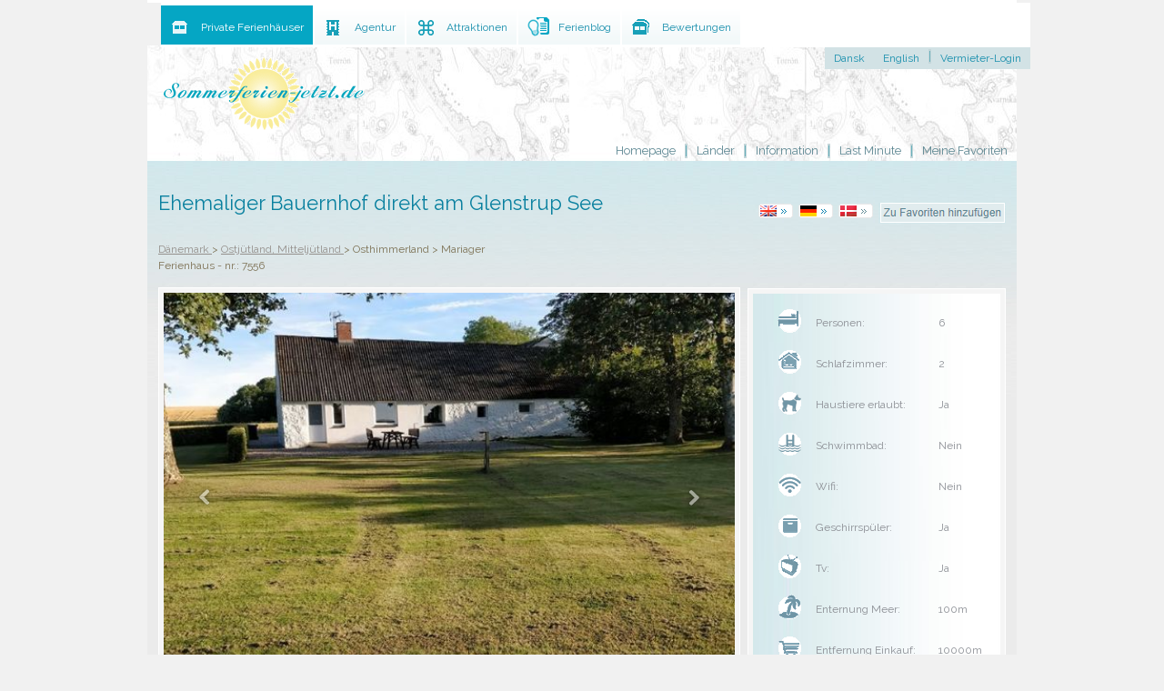

--- FILE ---
content_type: text/html
request_url: https://www.sommerferien-jetzt.de/ferienhaus/daenemark/ehemaliger_bauernhof_direkt_am_glenstrup_see.html
body_size: 11449
content:
<!DOCTYPE html>
<html xmlns="http://www.w3.org/1999/xhtml" lang="de" xml:lang="de">
<head>
	<meta http-equiv="Content-Type" content="text/html; charset=iso-8859-1"/>
	<title>Ehemaliger Bauernhof direkt am Glenstrup See</title>	
 	<meta property="og:title" content="Ehemaliger Bauernhof direkt am Glenstrup See | Sommerferien-jetzt.de">
 	<meta property="og:type" content="website">
	<meta property="og:image" content="/uploads/houses2/257/house/2039872-full.jpg" />
      <meta property="og:description" content="Erfahren Sie mehr über unser Ferienhaus in Mariager, Danmark mit Meerblick,  tv und platzt für 6 Personen. Buchen Sie direkt beim Privatvermieter über Sommerferien-jetzt.de und freuen Sie sich auf Ihren wohlverdienten Urlaub!" />	
	<meta property="fb:app_id" content="982512638479199">
 	<meta name="description" content="Erfahren Sie mehr über unser Ferienhaus in Mariager, Danmark mit Meerblick,  tv und platzt für 6 Personen. Buchen Sie direkt beim Privatvermieter über Sommerferien-jetzt.de und freuen Sie sich auf Ihren wohlverdienten Urlaub!" />
	<meta http-equiv="X-UA-Compatible" content="IE=edge"/>
      <meta name="viewport" content="width=device-width, initial-scale=1"/>
	<meta name="wot-verification" content="4bc6c4da956599c73070"/>
      <meta name="ROBOTS" CONTENT="ALL">
	<meta name="google-site-verification" content="-yqJ8CsDu3vCua4M8tsTNKu7puSE1LmEpK8p4p35eqM" />
	<link rel="alternate" hreflang="da" href="/sommerhus/danmark/oestjylland-midtjylland/skn_gaard_ved_glenstrup_s.html" /><link rel="alternate" hreflang="de" href="https://www.sommerferien-jetzt.de/ferienhaus/daenemark/ostjutland-mitteljutland/ehemaliger_bauernhof_direkt_am_glenstrup_see.html" /><link rel="alternate" hreflang="en" href="https://www.vacation-now.com/holiday-home/denmark/east-jutland-middle-jutland/old_farm_glenstrup_directly_on_the_lake.html" /><link rel=canonical href="/ferienhaus/daenemark/ostjutland-mitteljutland/ehemaliger_bauernhof_direkt_am_glenstrup_see.html" />
	<link rel="shortcut icon" href="/favicon.ico" />
	<link rel="alternate" type="application/rss+xml" title="Sommerferie.NU - Sidste Minut" href="http://www.sommerferien-jetzt.de/rss.php" />
	<link rel="alternate" type="application/rss+xml" title="Sommerferie.NU's ferieblog" href="http://www.sommerferien-jetzt.de/blog_rss.php" />
 	<link rel="stylesheet" type="text/css" media="screen, projection" href="/stylesheet/site.css" />
 	<link rel="stylesheet" type="text/css" media="screen, projection" href="/stylesheet/css.css" />
	<link rel="stylesheet" type="text/css" media="print" href="/stylesheet/print_min.css" />
	<link rel="stylesheet" href="/stylesheet/flexslider.css" type="text/css">
      <link rel="stylesheet" href="/stylesheet/contact.css" type="text/css">
      <link rel="stylesheet" href="/stylesheet/webpartcal.css">
      <link rel="stylesheet" href="/stylesheet/sweetalert.css">
      <link href="https://fonts.googleapis.com/css?family=Raleway" rel="stylesheet">   
      <link rel="stylesheet" href="/stylesheet/square1.css" />
        <script src="https://www.sommerhuse-danmark.dk/shared/js/contact.js"></script>
       
	<script type="text/javascript">
        dataLayer = [{'sitelang': 'de', 'section': 'hus', 'virtualPageURL': '', 'houseid' : 7556}];
	  var isFrontpage = false;
    </script>





  </head>
<body>

<!-- Matomo -->
<script>
  var _paq = window._paq = window._paq || [];
  /* tracker methods like "setCustomDimension" should be called before "trackPageView" */
  _paq.push(['trackPageView']);
  _paq.push(['enableLinkTracking']);
  (function() {
    var u="//www.sommerferie.nu/matomo/";
    _paq.push(['setTrackerUrl', u+'matomo.php']);
    _paq.push(['setSiteId', '1']);
    var d=document, g=d.createElement('script'), s=d.getElementsByTagName('script')[0];
    g.async=true; g.src=u+'matomo.js'; s.parentNode.insertBefore(g,s);
  })();
</script>
<!-- End Matomo Code -->

<!-- Google Tag Manager -->
<script>(function(w,d,s,l,i){w[l]=w[l]||[];w[l].push({'gtm.start':
new Date().getTime(),event:'gtm.js'});var f=d.getElementsByTagName(s)[0],
j=d.createElement(s),dl=l!='dataLayer'?'&l='+l:'';j.async=true;j.src=
'https://www.googletagmanager.com/gtm.js?id='+i+dl;f.parentNode.insertBefore(j,f);
})(window,document,'script','dataLayer','GTM-NZHJ6D2');</script>
<!-- End Google Tag Manager -->


<!--[if IE 7]><div class="ie ie7"><![endif]-->
<!--[if lte IE 6]><div class="ie ie6"><![endif]-->


			

<div class="main pusher">
        <div class="mainContainer hasAdTall">
            <div class="mainHeader mainHeaderde">
				<div class="logo"><a href="/">Ferienhäuser direkt vom Vermieter</a></div>
        <button class="menu-icon mobile-only">
            <span></span>
            <span></span>
            <span></span>
        </button>
								<div class="mainMenu">
          <ul>
										
            <li class="first">
              <a href="/" title="Homepage">Homepage</a>
                          </li>
         					
            <li class="has-child-menu">
              <a href="#" title="Länder">Länder</a>
                            <div class="sub-items">
                <div class="fake-border"></div>
                <div class="country-content">
                                                        <ul class="country-list">
                                          <li><a href="/ferienhaus/andere_lander/" title="Andere Länder">Andere Länder</a></li>
                                          <li><a href="/ferienhaus/bulgarien/" title="Bulgarien">Bulgarien</a></li>
                                          <li><a href="/ferienhaus/daenemark/" title="Dänemark">Dänemark</a></li>
                                          <li><a href="/ferienhaus/frankreich/" title="Frankreich">Frankreich</a></li>
                                          <li><a href="/ferienhaus/faroer_inseln/" title="Færøerne">Färöer Inseln</a></li>
                                          <li><a href="/ferienhaus/griechenland/" title="Griechenland">Griechenland</a></li>
                                        </ul>
                                      <ul class="country-list">
                                          <li><a href="/ferienhaus/italien/" title="Italien">Italien</a></li>
                                          <li><a href="/ferienhaus/kroatien/" title="Kroatien">Kroatien</a></li>
                                          <li><a href="/ferienhaus/norwegen/" title="Norwegen">Norwegen</a></li>
                                          <li><a href="/feriehus/portugal/" title="Portugal">Portugal</a></li>
                                          <li><a href="/feriehus/spanien/" title="Spanien">Spanien</a></li>
                                          <li><a href="/ferienhaus/schweden/" title="Schweden">Schweden</a></li>
                                        </ul>
                                      <ul class="country-list">
                                          <li><a href="/ferienhaus/thailand/" title="Thailand">Thailand</a></li>
                                          <li><a href="/ferienhaus/turkei/" title="Türkei">Türkei</a></li>
                                          <li><a href="/ferienhaus/deutschland/" title="Deutschland">Deutschland</a></li>
                                          <li><a href="/ferienhaus/usa/" title="USA">USA</a></li>
                                          
                                        </ul>
                                                    </div>
              </div>
                          </li>
         					
            <li>
              <a href="/information" title="Information">Information</a>
                          </li>
         					
            				
            <li>
              <a href="last-minute/" title="Last Minute">Last Minute</a>
                          </li>
         					
            <li>
              <a href="/meine_favoriten/1/" title="Meine Favoriten">Meine Favoriten</a>
                          </li>
                   </ul>
         </div>
         </div>
          
            


            <div class="mainContent rightSidebar mHouse clearfix">
    <div class="colLeft">
    

                <h1>Ehemaliger Bauernhof direkt am Glenstrup See</h1>
      		       		 <ol id="breadcrumb" itemscope="" itemtype="http://schema.org/BreadcrumbList">
							<li itemprop="itemListElement" itemscope="" itemtype="http://schema.org/ListItem"><a href="/ferienhaus/daenemark/" itemprop="item"> <span itemprop="name">Dänemark</span> </a>							  <meta itemprop="position" content="1">
							</li>

							  &gt;
							<li itemprop="itemListElement" itemscope="" itemtype="http://schema.org/ListItem"><a href="/ferienhaus/daenemark/ostjutland-mitteljutland/" itemprop="item"> <span itemprop="name">Ostjütland, Mitteljütland</span> </a>							  <meta itemprop="position" content="2">
							</li>
							  &gt;
							<li>Osthimmerland</li>
							  &gt;
							<li>Mariager</li>
							
							

			</ol> 
        		Ferienhaus - nr.: 7556<br />

       <div class="mGallery mGallerydk clearfix">
       <div class="slideshow example-1">

			<div><img src="https://www.sommerferie.nu/uploads/houses2/257/house/2039872-full.jpg" alt="" />
			
			
			</div>
			<div><img src="https://www.sommerferie.nu/uploads/houses2/257/house/2039874-full.jpg" alt="" />
			
			
			</div>
			<div><img src="https://www.sommerferie.nu/uploads/houses2/257/house/2039869-full.jpg" alt="" />
			
			
			</div>
			<div><img src="https://www.sommerferie.nu/uploads/houses2/257/house/2039870-full.jpg" alt="" />
			
			
			</div>
			<div><img src="https://www.sommerferie.nu/uploads/houses2/257/house/2039871-full.jpg" alt="" />
			
			
			</div>
			<div><img src="https://www.sommerferie.nu/uploads/houses2/257/house/2039873-full.jpg" alt="" />
			
			
			</div>
			<div><img src="https://www.sommerferie.nu/uploads/houses2/257/house/2038326-full.jpg" alt="" />
			
			
			</div>
			<div><img src="https://www.sommerferie.nu/uploads/houses2/257/house/2038327-full.jpg" alt="" />
			
			
			</div>
	

	 </div>

      


	



               
                                    <p style="float:right;margin-top:0px;"><a class="topopup" href="#">Siehe Haus auf der Karte</a></p>
                                        <div class="clr"></div>
       </div>		                <div>

	
							<p>Hof mit herrlichem Blick über Glenstrup See gibt es 2 Schlafzimmer und die Möglichkeit, Bett im Wohnzimmer.<BR>
Eigenes Seeufer. Boot mit Motor ist im Preis inbegriffen. <BR>
Kontakt: Janni und Henrik Petersen, Bybjergvej 4a <BR>
8961 Allingåbro Tel: 86485111</p>
						   </div>


		<div style="margin-top:40px;">
		<b>Allgemein:</b>
		<p>&bull; Die Fläche des Hauses beträgt 90 m2 &nbsp;&nbsp;&bull; Baujahr 1900&nbsp;&nbsp;&bull; Modernisiert in 0&nbsp;&nbsp;&bull; Grundstücksgröße0 m2 &nbsp;&nbsp;&bull; 0 toiletten &nbsp;&nbsp;&bull; 2 Schlafzimmern &nbsp;&nbsp;&bull; (1 x Dobbelbetten,2 x Einzelbetten,1 x Etagebetten)&nbsp;&nbsp;&bull; Rauchen erlaubt &nbsp;&nbsp;&bull; Haustiere erlaubt&nbsp;&nbsp;Wasserblick, Garten</p>

		<b>Wellness:</b>
		<p></p>


		<b>Multimedia:</b>
		<p>Fernseher, Satelliten Fernsehen, Radio</p>

		<b>Ausrüstung für Kinder:</b>
		<p>Schaukeln</p>

		<b>Andere Aktivitäten:</b>
		<p>Fahrräder (zu vermieten), Boot</p>

		<b>Aussen:</b>
		<p>Gasgrill</p>

		<b>Haushaltsgeräte:</b>
		<p>Geschirrspüler, Waschmaschine, Kühlschrank, Elektroherd, Dunstabzugshaube, Gefrierschrank, Eisfach, Wasserkocher, Kaffeemaschine</p>

		<b>Sicherheitsgeräte:</b>
		<p></p>

		<b>Heating / Cooling:</b>
		<p></p>



		</div>							

     </div>
    <div class="colRight">
        <ul class="nav">
				</li>
                        <li><img title="Zu Favoritliste hinzufügen" id="7556" src="https://www.sommerferien-jetzt.de/images/favorit_de.png"  onclick="favoritesDE('7556','','/uploads/houses2/257/house/2039872-full.jpg','','')" border="0" alt="Zu Favoritliste hinzufügen"></li>
      			<li class="lang da"><a rel="alternate" hreflang="da" href="/sommerhus/danmark/oestjylland-midtjylland/skn_gaard_ved_glenstrup_s.html">DK</a></li><li class="lang de"><a rel="alternate" hreflang="de" href="https://www.sommerferien-jetzt.de/ferienhaus/daenemark/ostjutland-mitteljutland/ehemaliger_bauernhof_direkt_am_glenstrup_see.html">DE</a></li><li class="lang en"><a rel="alternate" hreflang="en" href="https://www.vacation-now.com/holiday-home/denmark/east-jutland-middle-jutland/old_farm_glenstrup_directly_on_the_lake.html">UK</a></li>
                          
	</ul>
       <div class="mGallery mGallerydk clearfix" style="margin-top:95px;">
		<div class="info" style="width:100%;min-height:482px;background-size:100% 100%;">
                  
  
			<h2>Information</h2>

			 <table class="featurelist">
				<tr>
					
					<td><img src="/images/icons/icon_bed.png"></td><td>Personen:</td><td>6</td></tr>
					<td><img src="/images/icons/icon_house.png"></td><td>Schlafzimmer:</td><td>2</td></tr>
					<td><img src="/images/icons/icon_pets.png"></td><td>Haustiere erlaubt:</td><td>Ja</td></tr>
					<td><img src="/images/icons/icon_pool.png"></td><td>Schwimmbad:</td><td>Nein</td></tr>
					<td><img src="/images/icons/icon_wifi.png"></td><td>Wifi:</td><td>Nein</td></tr>
					<td><img src="/images/icons/icon_dishwasher.png"></td><td>Geschirrspüler:</td><td>Ja</td></tr>
					<td><img src="/images/icons/icon_tv.png"></td><td>Tv:</td><td>Ja</td></tr>
					<td><img src="/images/icons/icon_beach.png"></td><td>Enternung Meer:</td><td>100m</td></tr>
					<td><img src="/images/icons/icon_shopping.png"></td><td>Entfernung Einkauf:</td><td>10000m</td></tr>
					
				<tr>
			</table>
                    
                                                    
                </div>
	</div>
	


   <div class="oCommunication">
	<div class="spacer10"></div>
	<div class="mobilfix1">
	<div id="o_thre" style="display:block;" class="box_content">
	
	<center>
                        <h3 class="header"><a>Vermieter Info</a><hr></h3>
                        <div class="spacer5"></div>
                        <div class="padding"><table><tr><td style='width:120px;text-align:left;'>Vermieter:</td><td style='text-align:left;'>Janni Fauerskov Petersen</td></tr><tr><td style='width:120px;text-align:left;'>Telefon nr.:</td><td style='text-align:left;'></td></tr></table></div>
                        <div class="padding"></div>
                        <div class="padding">Vermietet hier seit März 2009</div>
                        <div class="clear"></div></center>
                        <div class="spacer5"></div>
      

	<br>
	

  <center>
  <div id="o_two" style="display: block;" class="box_content1">
  	
                    <h3 class="header"><a>JETZT ANFRAGEN</a>
                        <hr>
                    </h3>
                    <div class="spacer5"></div>
                    <div class="padding">
                        <form id="contactform" method="get" action="">
                            <input type="hidden" name="contactHouseId" value="7722" id="TipHouseId">
                            <fieldset>
                                <div>
                                    <label>Ihre E-mail Adresse</label><input type="text" class="text" id="contactEmail" name="landlordContactEmail" value="">
                                </div>
                                <div class="spacer10"></div>
                                <div>
                                    <label>Ihre Name</label><input type="text" class="text" id="landlordContactName" name="landlordContactName" value="">
                                </div>
                                <div class="spacer10"></div>
                                <div>
                                    <label for="landlordContactPhone">Telefon Nr. (valgfri)</label>
                                    <input type="text" class="text" id="landlordContactPhone" name="landlordContactPhone" value="">
                                </div>
                                <div class="spacer10"></div>
                                                                <div class="spacer10"></div>
                                <div>
                                    <label for="landlordContactAdults">Personen:<br></label>
                                    <select style="height: 30px;font-size: 11px;width: 240px;font-family: Raleway;" id="landlordContactAdults" name="landlordContactAdults" value="">
                                                                                    <option value="0" selected="">Personen</option>
                                                                                    <option value="1">1</option>
                                                                                    <option value="2">2</option>
                                                                                    <option value="3">3</option>
                                                                                    <option value="4">4</option>
                                                                                    <option value="5">5</option>
                                                                                    <option value="6">6</option>
                                                                                    <option value="7">7</option>
                                                                                    <option value="8">8</option>
                                                                                    <option value="9">9</option>
                                                                                    <option value="10">10</option>
                                                                                    <option value="11">11</option>
                                                                                    <option value="12">12</option>
                                                                                    <option value="13">13</option>
                                                                                    <option value="14">14</option>
                                                                                    <option value="15">15</option>
                                                                                    <option value="16">16</option>
                                                                                    <option value="17">17</option>
                                                                                    <option value="18">18</option>
                                                                                    <option value="19">19</option>
                                                                                    <option value="20">20</option>

                                                                            </select>
                                </div>
                               
                                <div class="spacer10"></div>
                                <div class="dates" data-lang="dk">
                                    <label class="date_from" for="landlordContactDateFrom">Anreise</label>
                                    <label class="date_to" for="landlordContactDateTo">Abreise</label>

                                    <div class="clear"></div>
						

                                    <input readonly class="flt text datepicker" type="text" style="width:110px" id="landlordContactDateFrom" name="landlordContactDateFrom" value="">
                                           
                                   <input readonly class="flt text selectMargin datepicker" style="width:110px" type="text" id="landlordContactDateTo" name="landlordContactDateTo" value=""  onchange="CheckdateDE(7556);">
                                </div>
                                <div class="spacer10"></div>
                                <div>
                                    <label class="clearfix">Nachricht</label><textarea name="landlordContactMessage" id="landlordContactMessage"></textarea>
                                </div>
                                <div class="spacer10"></div>
					   <div>
                                    <label class="rcb"><input type="checkbox" class="cb" id="Newsletter" name="Newsletter" value="true">&nbsp;&nbsp;<span>Melden Sie sich für unseren monatlichen Newsletter</span></label>
                                    <input type="hidden" name="contactBetingText">
                                </div>                                
                                <div class="spacer10">
                                </div>
					<a class="SNU-button" style="width:170px;" onclick="NewContactShared('356',contactEmail.value,landlordContactName.value,'','','',landlordContactPhone.value,landlordContactAdults.value,landlordContactDateFrom.value,landlordContactDateTo.value,landlordContactMessage.value,Newsletter.checked,'True','SNU','DE','','SJ','');">Senden</a>
	   
								
                            </fieldset>
                        </form>


                        
                        <div class="clear"></div>
                    </div>
                </div>
		
	                        <div class="spacer10"></div>
  		 </div>

	<div id="ContactSent" class="oCommunication" style="display:none;margin-top:20px;">
			  <div class="padding">
                        <br><br><p class="responsmsg">Anfrage erfolgreich geschickt</p>
                                        <div class="clear"></div>
                    </div>
	</div>
	</center>
	</div>
 </div>

<br><br>
<center>
<br><br>
<div style="margin-left:10px;margin-right:10px;">
<a href="https://www.villavilla.dk/?utm_source=sommerhusportalen&utm_medium=affiliate&utm_campaign=partner" target="_blank" rel="sponsored nofollow"><img src="/images/luksushuse-1.gif" width="100%" border="0" alt="villavilla.dk" /></a>
</div>
<br><br>
<script async src="https://pagead2.googlesyndication.com/pagead/js/adsbygoogle.js"></script>


<!-- SNU Link -->
<ins class="adsbygoogle"
     style="display:block;margin-left:20px;margin-right:20px;"
     data-ad-client="ca-pub-9710912827158261"
     data-ad-slot="2893229792"
     data-ad-format="link"
     data-full-width-responsive="true"></ins>
<script>
     (adsbygoogle = window.adsbygoogle || []).push({});
</script>
</center>

</div>
	
</div>            


<div class="mainContent  mHouse clearfix">

	<p class="h-1" style="padding-left:10px;">Kalender:</p>

	




<table id="cal" class="calnew">

<tr>
<td style="vertical-align: top;">



<table id="calendar" cellspacing="0" cellpadding="0" summary="This month's calendar" style="float: left;background:white;display:none;">
<tr><th colspan="7">
<caption>JANUAR&nbsp;2026</caption></th></tr>


 <tr>
	<td scope="col" abbr="Mandag" title="Mandag">M</td>
	<td scope="col" abbr="Tirsdag" title="Tirsdag">D</td>
	<td scope="col" abbr="Onsdag" title="Onsdag">M</td>
	<td scope="col" abbr="Torsdag" title="Torsdag">D</td>
	<td scope="col" abbr="Fredag" title="Fredag">F</td>
	<td scope="col" abbr="Lørdag" title="Lørdag">S</td>
	<td scope="col" abbr="Søndag" title="Søndag">S</td>
 </tr>



 <tr>
	<td </td>
	<td </td>
	<td </td>
	<td class="past">1</td>
	<td class="past">2</td>
	<td class="past">3</td>
	<td class="past">4</td>
	
 </tr>


 <tr>
	<td class="past">5</td>
	<td class="past">6</td>
	<td class="past">7</td>
	<td class="past">8</td>
	<td class="past">9</td>
	<td class="past">10</td>
	<td class="past">11</td>
	
 </tr>


 <tr>
	<td class="past">12</td>
	<td class="past">13</td>
	<td class="past">14</td>
	<td class="past">15</td>
	<td class="past">16</td>
	<td class="past">17</td>
	<td class="past">18</td>
	
 </tr>


 <tr>
	<td class="past">19</td>
	<td class="past">20</td>
	<td class="past">21</td>
	<td class="past">22</td>
	<td class="past">23</td>
	<td class="past">24</td>
	<td class="past">25</td>
	
 </tr>


 <tr>
	<td class="past">26</td>
	<td class="past">27</td>
	<td class="past">28</td>
	<td class="past">29</td>
	<td class="past">30</td>
	<td class="past">31</td>
	<td </td>
	
 </tr>


 <tr>
	<td></td>
	<td></td>
	<td></td>
	<td></td>
	<td></td>
	<td></td>
	<td></td>
 </tr>


</table>





<table id="calendar" cellspacing="0" cellpadding="0" summary="This month's calendar" style="float: left;background:white;">
<tr><th colspan="7">
<caption>FEBRUAR&nbsp;2026</caption></th></tr>


 <tr>
	<td scope="col" abbr="Mandag" title="Mandag">M</td>
	<td scope="col" abbr="Tirsdag" title="Tirsdag">D</td>
	<td scope="col" abbr="Onsdag" title="Onsdag">M</td>
	<td scope="col" abbr="Torsdag" title="Torsdag">D</td>
	<td scope="col" abbr="Fredag" title="Fredag">F</td>
	<td scope="col" abbr="Lørdag" title="Lørdag">S</td>
	<td scope="col" abbr="Søndag" title="Søndag">S</td>
 </tr>



 <tr>
	<td </td>
	<td </td>
	<td </td>
	<td </td>
	<td </td>
	<td </td>
	<td class="past">1</td>
	
 </tr>


 <tr>
	<td class="avail">2</td>
	<td class="avail">3</td>
	<td class="avail">4</td>
	<td class="avail">5</td>
	<td class="avail">6</td>
	<td class="avail">7</td>
	<td class="avail">8</td>
	
 </tr>


 <tr>
	<td class="avail">9</td>
	<td class="avail">10</td>
	<td class="avail">11</td>
	<td class="avail">12</td>
	<td class="avail">13</td>
	<td class="avail">14</td>
	<td class="avail">15</td>
	
 </tr>


 <tr>
	<td class="avail">16</td>
	<td class="avail">17</td>
	<td class="avail">18</td>
	<td class="avail">19</td>
	<td class="avail">20</td>
	<td class="avail">21</td>
	<td class="avail">22</td>
	
 </tr>


 <tr>
	<td class="avail">23</td>
	<td class="avail">24</td>
	<td class="avail">25</td>
	<td class="avail">26</td>
	<td class="avail">27</td>
	<td class="avail">28</td>
	<td </td>
	
 </tr>


 <tr>
	<td></td>
	<td></td>
	<td></td>
	<td></td>
	<td></td>
	<td></td>
	<td></td>
 </tr>


</table>





<table id="calendar" cellspacing="0" cellpadding="0" summary="This month's calendar" style="float: left;background:white;">
<tr><th colspan="7">
<caption>MÄRZ&nbsp;2026</caption></th></tr>


 <tr>
	<td scope="col" abbr="Mandag" title="Mandag">M</td>
	<td scope="col" abbr="Tirsdag" title="Tirsdag">D</td>
	<td scope="col" abbr="Onsdag" title="Onsdag">M</td>
	<td scope="col" abbr="Torsdag" title="Torsdag">D</td>
	<td scope="col" abbr="Fredag" title="Fredag">F</td>
	<td scope="col" abbr="Lørdag" title="Lørdag">S</td>
	<td scope="col" abbr="Søndag" title="Søndag">S</td>
 </tr>



 <tr>
	<td </td>
	<td </td>
	<td </td>
	<td </td>
	<td </td>
	<td </td>
	<td class="avail">1</td>
	
 </tr>


 <tr>
	<td class="avail">2</td>
	<td class="avail">3</td>
	<td class="avail">4</td>
	<td class="avail">5</td>
	<td class="avail">6</td>
	<td class="avail">7</td>
	<td class="avail">8</td>
	
 </tr>


 <tr>
	<td class="avail">9</td>
	<td class="avail">10</td>
	<td class="avail">11</td>
	<td class="avail">12</td>
	<td class="avail">13</td>
	<td class="avail">14</td>
	<td class="avail">15</td>
	
 </tr>


 <tr>
	<td class="avail">16</td>
	<td class="avail">17</td>
	<td class="avail">18</td>
	<td class="avail">19</td>
	<td class="avail">20</td>
	<td class="avail">21</td>
	<td class="avail">22</td>
	
 </tr>


 <tr>
	<td class="avail">23</td>
	<td class="avail">24</td>
	<td class="avail">25</td>
	<td class="avail">26</td>
	<td class="avail">27</td>
	<td class="avail">28</td>
	<td class="avail">29</td>
	
 </tr>


 <tr>
	<td class="avail">30</td>
	<td class="avail">31</td>
	<td </td>
	<td </td>
	<td </td>
	<td </td>
	<td </td>
	
 </tr>


</table>





<table id="calendar" cellspacing="0" cellpadding="0" summary="This month's calendar" style="float: left;background:white;">
<tr><th colspan="7">
<caption>APRIL&nbsp;2026</caption></th></tr>


 <tr>
	<td scope="col" abbr="Mandag" title="Mandag">M</td>
	<td scope="col" abbr="Tirsdag" title="Tirsdag">D</td>
	<td scope="col" abbr="Onsdag" title="Onsdag">M</td>
	<td scope="col" abbr="Torsdag" title="Torsdag">D</td>
	<td scope="col" abbr="Fredag" title="Fredag">F</td>
	<td scope="col" abbr="Lørdag" title="Lørdag">S</td>
	<td scope="col" abbr="Søndag" title="Søndag">S</td>
 </tr>



 <tr>
	<td </td>
	<td </td>
	<td class="avail">1</td>
	<td class="avail">2</td>
	<td class="avail">3</td>
	<td class="avail">4</td>
	<td class="avail">5</td>
	
 </tr>


 <tr>
	<td class="avail">6</td>
	<td class="avail">7</td>
	<td class="avail">8</td>
	<td class="avail">9</td>
	<td class="avail">10</td>
	<td class="avail">11</td>
	<td class="avail">12</td>
	
 </tr>


 <tr>
	<td class="avail">13</td>
	<td class="avail">14</td>
	<td class="avail">15</td>
	<td class="avail">16</td>
	<td class="avail">17</td>
	<td class="avail">18</td>
	<td class="avail">19</td>
	
 </tr>


 <tr>
	<td class="avail">20</td>
	<td class="avail">21</td>
	<td class="avail">22</td>
	<td class="avail">23</td>
	<td class="avail">24</td>
	<td class="avail">25</td>
	<td class="avail">26</td>
	
 </tr>


 <tr>
	<td class="avail">27</td>
	<td class="avail">28</td>
	<td class="avail">29</td>
	<td class="avail">30</td>
	<td </td>
	<td </td>
	<td </td>
	
 </tr>


 <tr>
	<td></td>
	<td></td>
	<td></td>
	<td></td>
	<td></td>
	<td></td>
	<td></td>
 </tr>


</table>





<table id="calendar" cellspacing="0" cellpadding="0" summary="This month's calendar" style="float: left;background:white;">
<tr><th colspan="7">
<caption>MAI&nbsp;2026</caption></th></tr>


 <tr>
	<td scope="col" abbr="Mandag" title="Mandag">M</td>
	<td scope="col" abbr="Tirsdag" title="Tirsdag">D</td>
	<td scope="col" abbr="Onsdag" title="Onsdag">M</td>
	<td scope="col" abbr="Torsdag" title="Torsdag">D</td>
	<td scope="col" abbr="Fredag" title="Fredag">F</td>
	<td scope="col" abbr="Lørdag" title="Lørdag">S</td>
	<td scope="col" abbr="Søndag" title="Søndag">S</td>
 </tr>



 <tr>
	<td </td>
	<td </td>
	<td </td>
	<td </td>
	<td class="booked">1</td>
	<td class="booked">2</td>
	<td class="booked">3</td>
	
 </tr>


 <tr>
	<td class="booked">4</td>
	<td class="booked">5</td>
	<td class="booked">6</td>
	<td class="booked">7</td>
	<td class="booked">8</td>
	<td class="booked">9</td>
	<td class="booked">10</td>
	
 </tr>


 <tr>
	<td class="booked">11</td>
	<td class="booked">12</td>
	<td class="booked">13</td>
	<td class="booked">14</td>
	<td class="booked">15</td>
	<td class="booked">16</td>
	<td class="booked">17</td>
	
 </tr>


 <tr>
	<td class="booked">18</td>
	<td class="booked">19</td>
	<td class="booked">20</td>
	<td class="booked">21</td>
	<td class="booked">22</td>
	<td class="booked">23</td>
	<td class="booked">24</td>
	
 </tr>


 <tr>
	<td class="booked">25</td>
	<td class="booked">26</td>
	<td class="booked">27</td>
	<td class="booked">28</td>
	<td class="booked">29</td>
	<td class="booked">30</td>
	<td class="booked">31</td>
	
 </tr>


 <tr>
	<td></td>
	<td></td>
	<td></td>
	<td></td>
	<td></td>
	<td></td>
	<td></td>
 </tr>


</table>





<table id="calendar" cellspacing="0" cellpadding="0" summary="This month's calendar" style="float: left;background:white;">
<tr><th colspan="7">
<caption>JUNI&nbsp;2026</caption></th></tr>


 <tr>
	<td scope="col" abbr="Mandag" title="Mandag">M</td>
	<td scope="col" abbr="Tirsdag" title="Tirsdag">D</td>
	<td scope="col" abbr="Onsdag" title="Onsdag">M</td>
	<td scope="col" abbr="Torsdag" title="Torsdag">D</td>
	<td scope="col" abbr="Fredag" title="Fredag">F</td>
	<td scope="col" abbr="Lørdag" title="Lørdag">S</td>
	<td scope="col" abbr="Søndag" title="Søndag">S</td>
 </tr>



 <tr>
	<td class="booked">1</td>
	<td class="booked">2</td>
	<td class="booked">3</td>
	<td class="booked">4</td>
	<td class="booked">5</td>
	<td class="avail">6</td>
	<td class="avail">7</td>
	
 </tr>


 <tr>
	<td class="avail">8</td>
	<td class="avail">9</td>
	<td class="avail">10</td>
	<td class="avail">11</td>
	<td class="avail">12</td>
	<td class="avail">13</td>
	<td class="avail">14</td>
	
 </tr>


 <tr>
	<td class="avail">15</td>
	<td class="avail">16</td>
	<td class="avail">17</td>
	<td class="avail">18</td>
	<td class="avail">19</td>
	<td class="avail">20</td>
	<td class="avail">21</td>
	
 </tr>


 <tr>
	<td class="avail">22</td>
	<td class="avail">23</td>
	<td class="avail">24</td>
	<td class="avail">25</td>
	<td class="avail">26</td>
	<td class="avail">27</td>
	<td class="avail">28</td>
	
 </tr>


 <tr>
	<td class="avail">29</td>
	<td class="avail">30</td>
	<td </td>
	<td </td>
	<td </td>
	<td </td>
	<td </td>
	
 </tr>


 <tr>
	<td></td>
	<td></td>
	<td></td>
	<td></td>
	<td></td>
	<td></td>
	<td></td>
 </tr>


</table>





<table id="calendar" cellspacing="0" cellpadding="0" summary="This month's calendar" style="float: left;background:white;">
<tr><th colspan="7">
<caption>JULI&nbsp;2026</caption></th></tr>


 <tr>
	<td scope="col" abbr="Mandag" title="Mandag">M</td>
	<td scope="col" abbr="Tirsdag" title="Tirsdag">D</td>
	<td scope="col" abbr="Onsdag" title="Onsdag">M</td>
	<td scope="col" abbr="Torsdag" title="Torsdag">D</td>
	<td scope="col" abbr="Fredag" title="Fredag">F</td>
	<td scope="col" abbr="Lørdag" title="Lørdag">S</td>
	<td scope="col" abbr="Søndag" title="Søndag">S</td>
 </tr>



 <tr>
	<td </td>
	<td </td>
	<td class="avail">1</td>
	<td class="avail">2</td>
	<td class="avail">3</td>
	<td class="avail">4</td>
	<td class="avail">5</td>
	
 </tr>


 <tr>
	<td class="avail">6</td>
	<td class="avail">7</td>
	<td class="avail">8</td>
	<td class="avail">9</td>
	<td class="avail">10</td>
	<td class="avail">11</td>
	<td class="avail">12</td>
	
 </tr>


 <tr>
	<td class="avail">13</td>
	<td class="avail">14</td>
	<td class="avail">15</td>
	<td class="avail">16</td>
	<td class="avail">17</td>
	<td class="avail">18</td>
	<td class="avail">19</td>
	
 </tr>


 <tr>
	<td class="avail">20</td>
	<td class="avail">21</td>
	<td class="avail">22</td>
	<td class="avail">23</td>
	<td class="avail">24</td>
	<td class="avail">25</td>
	<td class="avail">26</td>
	
 </tr>


 <tr>
	<td class="avail">27</td>
	<td class="avail">28</td>
	<td class="avail">29</td>
	<td class="avail">30</td>
	<td class="avail">31</td>
	<td </td>
	<td </td>
	
 </tr>


 <tr>
	<td></td>
	<td></td>
	<td></td>
	<td></td>
	<td></td>
	<td></td>
	<td></td>
 </tr>


</table>





<table id="calendar" cellspacing="0" cellpadding="0" summary="This month's calendar" style="float: left;background:white;">
<tr><th colspan="7">
<caption>AUGUST&nbsp;2026</caption></th></tr>


 <tr>
	<td scope="col" abbr="Mandag" title="Mandag">M</td>
	<td scope="col" abbr="Tirsdag" title="Tirsdag">D</td>
	<td scope="col" abbr="Onsdag" title="Onsdag">M</td>
	<td scope="col" abbr="Torsdag" title="Torsdag">D</td>
	<td scope="col" abbr="Fredag" title="Fredag">F</td>
	<td scope="col" abbr="Lørdag" title="Lørdag">S</td>
	<td scope="col" abbr="Søndag" title="Søndag">S</td>
 </tr>



 <tr>
	<td </td>
	<td </td>
	<td </td>
	<td </td>
	<td </td>
	<td class="booked">1</td>
	<td class="booked">2</td>
	
 </tr>


 <tr>
	<td class="booked">3</td>
	<td class="booked">4</td>
	<td class="booked">5</td>
	<td class="booked">6</td>
	<td class="booked">7</td>
	<td class="booked">8</td>
	<td class="booked">9</td>
	
 </tr>


 <tr>
	<td class="booked">10</td>
	<td class="booked">11</td>
	<td class="booked">12</td>
	<td class="booked">13</td>
	<td class="booked">14</td>
	<td class="avail">15</td>
	<td class="avail">16</td>
	
 </tr>


 <tr>
	<td class="avail">17</td>
	<td class="avail">18</td>
	<td class="avail">19</td>
	<td class="avail">20</td>
	<td class="avail">21</td>
	<td class="avail">22</td>
	<td class="avail">23</td>
	
 </tr>


 <tr>
	<td class="avail">24</td>
	<td class="avail">25</td>
	<td class="avail">26</td>
	<td class="avail">27</td>
	<td class="avail">28</td>
	<td class="avail">29</td>
	<td class="avail">30</td>
	
 </tr>


 <tr>
	<td class="avail">31</td>
	<td </td>
	<td </td>
	<td </td>
	<td </td>
	<td </td>
	<td </td>
	
 </tr>


</table>





<table id="calendar" cellspacing="0" cellpadding="0" summary="This month's calendar" style="float: left;background:white;">
<tr><th colspan="7">
<caption>SEPTEMBER&nbsp;2026</caption></th></tr>


 <tr>
	<td scope="col" abbr="Mandag" title="Mandag">M</td>
	<td scope="col" abbr="Tirsdag" title="Tirsdag">D</td>
	<td scope="col" abbr="Onsdag" title="Onsdag">M</td>
	<td scope="col" abbr="Torsdag" title="Torsdag">D</td>
	<td scope="col" abbr="Fredag" title="Fredag">F</td>
	<td scope="col" abbr="Lørdag" title="Lørdag">S</td>
	<td scope="col" abbr="Søndag" title="Søndag">S</td>
 </tr>



 <tr>
	<td </td>
	<td class="avail">1</td>
	<td class="avail">2</td>
	<td class="avail">3</td>
	<td class="avail">4</td>
	<td class="avail">5</td>
	<td class="avail">6</td>
	
 </tr>


 <tr>
	<td class="avail">7</td>
	<td class="avail">8</td>
	<td class="avail">9</td>
	<td class="avail">10</td>
	<td class="avail">11</td>
	<td class="avail">12</td>
	<td class="avail">13</td>
	
 </tr>


 <tr>
	<td class="avail">14</td>
	<td class="avail">15</td>
	<td class="avail">16</td>
	<td class="avail">17</td>
	<td class="avail">18</td>
	<td class="booked">19</td>
	<td class="booked">20</td>
	
 </tr>


 <tr>
	<td class="booked">21</td>
	<td class="booked">22</td>
	<td class="booked">23</td>
	<td class="booked">24</td>
	<td class="booked">25</td>
	<td class="booked">26</td>
	<td class="booked">27</td>
	
 </tr>


 <tr>
	<td class="booked">28</td>
	<td class="booked">29</td>
	<td class="booked">30</td>
	<td </td>
	<td </td>
	<td </td>
	<td </td>
	
 </tr>


 <tr>
	<td></td>
	<td></td>
	<td></td>
	<td></td>
	<td></td>
	<td></td>
	<td></td>
 </tr>


</table>





<table id="calendar" cellspacing="0" cellpadding="0" summary="This month's calendar" style="float: left;background:white;">
<tr><th colspan="7">
<caption>OKTOBER&nbsp;2026</caption></th></tr>


 <tr>
	<td scope="col" abbr="Mandag" title="Mandag">M</td>
	<td scope="col" abbr="Tirsdag" title="Tirsdag">D</td>
	<td scope="col" abbr="Onsdag" title="Onsdag">M</td>
	<td scope="col" abbr="Torsdag" title="Torsdag">D</td>
	<td scope="col" abbr="Fredag" title="Fredag">F</td>
	<td scope="col" abbr="Lørdag" title="Lørdag">S</td>
	<td scope="col" abbr="Søndag" title="Søndag">S</td>
 </tr>



 <tr>
	<td </td>
	<td </td>
	<td </td>
	<td class="booked">1</td>
	<td class="booked">2</td>
	<td class="booked">3</td>
	<td class="booked">4</td>
	
 </tr>


 <tr>
	<td class="booked">5</td>
	<td class="booked">6</td>
	<td class="booked">7</td>
	<td class="booked">8</td>
	<td class="booked">9</td>
	<td class="booked">10</td>
	<td class="booked">11</td>
	
 </tr>


 <tr>
	<td class="booked">12</td>
	<td class="booked">13</td>
	<td class="booked">14</td>
	<td class="booked">15</td>
	<td class="booked">16</td>
	<td class="avail">17</td>
	<td class="avail">18</td>
	
 </tr>


 <tr>
	<td class="avail">19</td>
	<td class="avail">20</td>
	<td class="avail">21</td>
	<td class="avail">22</td>
	<td class="avail">23</td>
	<td class="avail">24</td>
	<td class="avail">25</td>
	
 </tr>


 <tr>
	<td class="avail">26</td>
	<td class="avail">27</td>
	<td class="avail">28</td>
	<td class="avail">29</td>
	<td class="avail">30</td>
	<td class="avail">31</td>
	<td </td>
	
 </tr>


 <tr>
	<td></td>
	<td></td>
	<td></td>
	<td></td>
	<td></td>
	<td></td>
	<td></td>
 </tr>


</table>





<table id="calendar" cellspacing="0" cellpadding="0" summary="This month's calendar" style="float: left;background:white;">
<tr><th colspan="7">
<caption>NOVEMBER&nbsp;2026</caption></th></tr>


 <tr>
	<td scope="col" abbr="Mandag" title="Mandag">M</td>
	<td scope="col" abbr="Tirsdag" title="Tirsdag">D</td>
	<td scope="col" abbr="Onsdag" title="Onsdag">M</td>
	<td scope="col" abbr="Torsdag" title="Torsdag">D</td>
	<td scope="col" abbr="Fredag" title="Fredag">F</td>
	<td scope="col" abbr="Lørdag" title="Lørdag">S</td>
	<td scope="col" abbr="Søndag" title="Søndag">S</td>
 </tr>



 <tr>
	<td </td>
	<td </td>
	<td </td>
	<td </td>
	<td </td>
	<td </td>
	<td class="avail">1</td>
	
 </tr>


 <tr>
	<td class="avail">2</td>
	<td class="avail">3</td>
	<td class="avail">4</td>
	<td class="avail">5</td>
	<td class="avail">6</td>
	<td class="avail">7</td>
	<td class="avail">8</td>
	
 </tr>


 <tr>
	<td class="avail">9</td>
	<td class="avail">10</td>
	<td class="avail">11</td>
	<td class="avail">12</td>
	<td class="avail">13</td>
	<td class="avail">14</td>
	<td class="avail">15</td>
	
 </tr>


 <tr>
	<td class="avail">16</td>
	<td class="avail">17</td>
	<td class="avail">18</td>
	<td class="avail">19</td>
	<td class="avail">20</td>
	<td class="avail">21</td>
	<td class="avail">22</td>
	
 </tr>


 <tr>
	<td class="avail">23</td>
	<td class="avail">24</td>
	<td class="avail">25</td>
	<td class="avail">26</td>
	<td class="avail">27</td>
	<td class="avail">28</td>
	<td class="avail">29</td>
	
 </tr>


 <tr>
	<td class="avail">30</td>
	<td </td>
	<td </td>
	<td </td>
	<td </td>
	<td </td>
	<td </td>
	
 </tr>


</table>





<table id="calendar" cellspacing="0" cellpadding="0" summary="This month's calendar" style="float: left;background:white;">
<tr><th colspan="7">
<caption>DEZEMBER&nbsp;2026</caption></th></tr>


 <tr>
	<td scope="col" abbr="Mandag" title="Mandag">M</td>
	<td scope="col" abbr="Tirsdag" title="Tirsdag">D</td>
	<td scope="col" abbr="Onsdag" title="Onsdag">M</td>
	<td scope="col" abbr="Torsdag" title="Torsdag">D</td>
	<td scope="col" abbr="Fredag" title="Fredag">F</td>
	<td scope="col" abbr="Lørdag" title="Lørdag">S</td>
	<td scope="col" abbr="Søndag" title="Søndag">S</td>
 </tr>



 <tr>
	<td </td>
	<td class="avail">1</td>
	<td class="avail">2</td>
	<td class="avail">3</td>
	<td class="avail">4</td>
	<td class="avail">5</td>
	<td class="avail">6</td>
	
 </tr>


 <tr>
	<td class="avail">7</td>
	<td class="avail">8</td>
	<td class="avail">9</td>
	<td class="avail">10</td>
	<td class="avail">11</td>
	<td class="avail">12</td>
	<td class="avail">13</td>
	
 </tr>


 <tr>
	<td class="avail">14</td>
	<td class="avail">15</td>
	<td class="avail">16</td>
	<td class="avail">17</td>
	<td class="avail">18</td>
	<td class="avail">19</td>
	<td class="avail">20</td>
	
 </tr>


 <tr>
	<td class="avail">21</td>
	<td class="avail">22</td>
	<td class="avail">23</td>
	<td class="avail">24</td>
	<td class="avail">25</td>
	<td class="avail">26</td>
	<td class="avail">27</td>
	
 </tr>


 <tr>
	<td class="avail">28</td>
	<td class="avail">29</td>
	<td class="avail">30</td>
	<td class="avail">31</td>
	<td </td>
	<td </td>
	<td </td>
	
 </tr>


 <tr>
	<td></td>
	<td></td>
	<td></td>
	<td></td>
	<td></td>
	<td></td>
	<td></td>
 </tr>


</table>




</tr>

</table>

<div class="wrapper3">
	<div style="text-align:center;"><img src="/images/occupied.png"> = Belegt</div>
	<div>Letzte Aktualisierung: 18.01.2026</div>
	<div> 
         
            <a rel="nofollow" href="https://www.sommerferien-jetzt.de/ferienhaus/daenemark/ostjutland-mitteljutland/ehemaliger_bauernhof_direkt_am_glenstrup_see.html?aar=2027#cal">Kalendar/Preise für 2027</a>
		
	</div>
</div>


<p class="h-1" style="padding-left:10px;">Preise</p>

<table style="width:90%;">
	<tr>
		<td class="wrapperbox3">Periode</td>
		<td class="wrapperbox3">Wescheltag</td>
		<td class="wrapperbox3R">Preis pro Woche</td>
		<td class="wrapperbox3R">Preis pro Tag</td>
		<td class="wrapperbox3R">Preis Wochenende</td>
	</tr>

	<tr>
		<td class="wrapperbox2">01.01.2026-30.04.2026</td>
		<td class="wrapperbox2">Samstag</td>
		<td class="wrapperbox2R">-</td>
		<td class="wrapperbox2R">-</td>
		<td class="wrapperbox2R">-</td>
	</tr>


 
	<tr>
		<td class="wrapperbox2">01.05.2026-31.10.2026</td>
		<td class="wrapperbox2">Samstag</td>
		<td class="wrapperbox2R">-</td>
		<td class="wrapperbox2R">-</td>
		<td class="wrapperbox2R">-</td>
	</tr>


 
	<tr>
		<td class="wrapperbox2">01.11.2026-30.04.2027</td>
		<td class="wrapperbox2">Samstag</td>
		<td class="wrapperbox2R">-</td>
		<td class="wrapperbox2R">-</td>
		<td class="wrapperbox2R">-</td>
	</tr>


 
</table>



<div class="wrapper2" style="margin-top:20px;">
<div class="wrapperbox3">Wescheltag:</div><div class="wrapperbox2">Samstag</div><div class="wrapperbox3">Vermietung Wochenenden:</div><div class="wrapperbox2">Ja in ausgewählten Zeiträumen</div><div class="wrapperbox3">Vermietung Einzeltagen:</div><div class="wrapperbox2">Ja in ausgewählten Zeiträumen</div><div class="wrapperbox3">Endreinigung:</div><div class="wrapperbox2">0 EUR</div><div class="wrapperbox3">Kaution:</div><div class="wrapperbox2">0 EUR</div>
</div>


<br><br>
<div id="guestbook" class="mainContent rightSidebar mHouse clearfix">

        <div class="colLeft">
		<p class="h-1" style="padding-left:10px;">Gästebuch:</p>
		<p style="padding-left:10px;font-weight:600;">Bewertungen von früheren Besuchern:</p>
	
		<p style="padding-left:10px;">Es wurde noch nichts ins Gästebuch geschrieben. Wenn Sie dieses Ferienhaus schon einmal gemietet haben, schreiben Sie als Erster einen kleinen Gruß. Ihr Beitrag kann sowohl dem Vermieter als auch den zukünftigen Mietern eine große Hilfe sein.</p>
	
		<div class="SNU-button"><a href="#" class="topopup3">Schreiben Sie einen Eintrag ins Gästebuch</a></div>
	  </div>


	
	
</div>
		<div class="country-wrapper">
				<div class="top">
			<div class="header">
			Land wählen		
			</div>
		</div>
		<div class="country-browse">
			<div class="fake-border"></div>
			<div class="country-content">
								<ul class="country-list">
										<li><a href="/ferienhaus/andere_lander/">Andere Länder</a> </li>
										<li><a href="/ferienhaus/bulgarien/">Bulgarien</a> </li>
										<li><a href="/ferienhaus/deutschland/">Deutschland</a> </li>
										<li><a href="/ferienhaus/daenemark/">Dänemark</a> </li>
										<li><a href="/ferienhaus/frankreich/">Frankreich</a> </li>
									</ul>
								<ul class="country-list">
										<li><a href="/ferienhaus/faroer_inseln/">Färöer Inseln</a> </li>
										<li><a href="/ferienhaus/griechenland/">Griechenland</a> </li>
										<li><a href="/ferienhaus/italien/">Italien</a> </li>
										<li><a href="/ferienhaus/kroatien/">Kroatien</a> </li>
										<li><a href="/ferienhaus/norwegen/">Norwegen</a> </li>
									</ul>
								<ul class="country-list">
										<li><a href="/ferienhaus/schweden/">Schweden</a> </li>
										<li><a href="/ferienhaus/spanien/">Spanien</a> </li>
										<li><a href="/ferienhaus/turkei/">Türkei</a> </li>
									</ul>
							</div>		</div>
			</div> 

<script src="https://www.sommerferie.nu/js/sweetalert-dev.js"></script>
<script type="text/javascript" src="https://www.sommerferie.nu/JS/favorit.js"></script>

 <!-- Popup -->
  <script src="https://ajax.googleapis.com/ajax/libs/jquery/1.6.2/jquery.min.js"></script>
  <script type="text/javascript" src="https://www.sommerferie.nu/JS/popup2.js"></script>

<div id="toPopup"> 
    	
        <div class="close"></div>
       	<span class="ecs_tooltip">Schliessen<span class="arrow"></span></span>
		<div id="popup_content">
			<iframe class="anmeld" src="https://www.sommerhuse-danmark.dk/shared/iframe_anmeldelser.asp?Konto=356&portal=SNU&lang=DE" style="width:95%;height:600px;" frameborder="0" scrolling="NO"></iframe>
		<iframe class="kontakt" src="https://www.sommerferien-jetzt.de/asp/iframe_googlemap.asp?geo1=56.5600025&geo2=9.9366322" width="100%" height="520" frameborder="0" scrolling="NO"></iframe>
	</div>
		
</div>



<script src="https://code.jquery.com/jquery-3.5.1.min.js"></script>
<script src="/js/square1.js"></script>
<script>
  $('.example-1').square1({caption: 'none',
        theme: 'light'});
  $('.example-2').square1({animation: 'slide'});
  </script>

<script type="text/javascript" src="https://ajax.googleapis.com/ajax/libs/jquery/1.8.3/jquery.min.js"></script>

            <div class="mainFooter">
                <div class="container">
  <div class="columns clearfix">
	  <div class="footer-links">
 &copy; 2026 Sommerferien-Jetzt.de  -  <a href="https://www.ferienhausmietedaenemark.de">ferienhausmietedaenemark.de</a>

	</div>
  </div>

<div class="topMenu">
            <div class="mainFooter">
                <div class="container">

<div class="topMenu">
						<div class="topMenuFirst">
				<ul class="topMenuList">
								<li class="tactive "><span class="privatActive"></span>
				<a class="tactive" href="/">Private Ferienhäuser</a>
				</li>
					
															<li><span class="hotel"></span>
				<a class="" href="/agent">Agentur</a>
				</li>
								<li><span class="otel"></span>
				<a class="" href="/attraktionen.html">Attraktionen</a>
				</li>
								<li><span class="blog"></span>
				<a class="" href="/blog/">Ferienblog</a>
				</li>
				<li><span class="bureauer"></span>
				<a class="" href="/bewertungen/">Bewertungen</a>
				</li>
								</ul>
			</div>

			
			<ul id="justForWidth">
								<li class="first"><a  href="https://www.sommerferie.nu" title="Privat sommerhusudlejning på Sommerferie.NU">Dansk</a></li>

								<li class="first"><a  href="http://www.vacation-now.com" title="Rent private holiday home on Vacation-NOW.com">English</a></li>

				                
										<li><a href="/admin/logon" class="ogin">Vermieter-Login</a></li>
												</ul>
		</div>
	</div>

</div>
          <div class="bottom_popup">
	
        </div>
                  
<!--[if IE]></div><![endif]-->

<!-- <script type="text/javascript" src="https://www.sommerferie.nu/admin/js/jquery-1.11.3.min.js"></script> -->
<!-- <script type="text/javascript" src="https://www.sommerferie.nu/javascript/1517350491/jquery.autocomplete_min.js"></script> -->
<script type="text/javascript" src="https://www.sommerferie.nu/javascript/site.js"></script> 
<!-- <script type="text/javascript" src="https://www.sommerferie.nu/javascript/jquery.google-maps.js"></script> -->

<!-- Loading page specific JS -->
<!-- END -->	
	


</body>
</html>

	

--- FILE ---
content_type: text/html
request_url: https://www.sommerferien-jetzt.de/asp/iframe_googlemap.asp?geo1=56.5600025&geo2=9.9366322
body_size: 455
content:

<!DOCTYPE html>
<html>
<META NAME="ROBOTS" CONTENT="NOINDEX, NOFOLLOW"> 
</head>
<body>

<script src="https://maps.googleapis.com/maps/api/js?v=3.exp&key=AIzaSyCjbkkiilOzjzIKAqmmPGk9n_mhb-MLsdo"></script>
<script>
function initialize() {  var mapOptions = {    zoom: 10,    center: new google.maps.LatLng(56.5600025, 9.9366322),    mapTypeId: google.maps.MapTypeId.ROADMAP  }  
var map = new google.maps.Map(document.getElementById('map-canvas'),                                mapOptions);  
var image = 'https://sommerferie.nu/images/MapMarker2.png';  
var myLatLng = new google.maps.LatLng(56.5600025, 9.9366322);  
var beachMarker = new google.maps.Marker({      position: myLatLng,      map: map,      icon: image  });}google.maps.event.addDomListener(window, 'load', initialize);
</script>
<div id="map-canvas" style="margin-top: -10px;padding: 0;height: 100%;width:100%; height:500px;"></div>

</html>


--- FILE ---
content_type: text/html; charset=utf-8
request_url: https://www.google.com/recaptcha/api2/aframe
body_size: 266
content:
<!DOCTYPE HTML><html><head><meta http-equiv="content-type" content="text/html; charset=UTF-8"></head><body><script nonce="6pCLN5pvUo-oaBravT-GMQ">/** Anti-fraud and anti-abuse applications only. See google.com/recaptcha */ try{var clients={'sodar':'https://pagead2.googlesyndication.com/pagead/sodar?'};window.addEventListener("message",function(a){try{if(a.source===window.parent){var b=JSON.parse(a.data);var c=clients[b['id']];if(c){var d=document.createElement('img');d.src=c+b['params']+'&rc='+(localStorage.getItem("rc::a")?sessionStorage.getItem("rc::b"):"");window.document.body.appendChild(d);sessionStorage.setItem("rc::e",parseInt(sessionStorage.getItem("rc::e")||0)+1);localStorage.setItem("rc::h",'1770061400039');}}}catch(b){}});window.parent.postMessage("_grecaptcha_ready", "*");}catch(b){}</script></body></html>

--- FILE ---
content_type: application/javascript
request_url: https://www.sommerferie.nu/JS/popup2.js
body_size: 662
content:
/* 
	author: istockphp.com
*/
jQuery(function($) {
	
	$("a.topopup").click(function() {
			loading(); // loading
			setTimeout(function(){ // then show popup, deley in .5 second
				loadPopup(); // function show popup 
			}, 500); // .5 second
	return false;
	});

	$("a.topopup2").click(function() {
			loading(); // loading
			setTimeout(function(){ // then show popup, deley in .5 second
				loadPopup2(); // function show popup 
			}, 500); // .5 second
	return false;
	});

	$("a.topopup3").click(function() {
			loading(); // loading
			setTimeout(function(){ // then show popup, deley in .5 second
				loadPopup3(); // function show popup 
			}, 500); // .5 second
	return false;
	});



	/* event for close the popup */
	$("div.close").hover(
					function() {
						$('span.ecs_tooltip').show();
					},
					function () {
    					$('span.ecs_tooltip').hide();
  					}
				);
	
	$("div.close").click(function() {
		disablePopup();  // function close pop up
	});
	
	$(this).keyup(function(event) {
		if (event.which == 27) { // 27 is 'Ecs' in the keyboard
			disablePopup();  // function close pop up
		}  	
	});
	
	$("div#backgroundPopup").click(function() {
		disablePopup();  // function close pop up
	});
	
	$('a.livebox').click(function() {
		alert('Hello World!');
	return false;
	});
	

	 /************** start: functions. **************/
	function loading() {
		$("div.loader").show();  
	}
	function closeloading() {
		$("div.loader").fadeOut('normal');  
	}
	
	var popupStatus = 0; // set value
	
	function loadPopup() { 
		if(popupStatus == 0) { // if value is 0, show popup
			closeloading(); // fadeout loading
			$("#toPopup").fadeIn(0500); // fadein popup div
			$("iframe.book").hide();
			$("iframe.kontakt").show();
			$("iframe.anmeld").hide();
			$("#backgroundPopup").css("opacity", "0.7"); // css opacity, supports IE7, IE8
			$("#backgroundPopup").fadeIn(0001); 
			popupStatus = 1; // and set value to 1
		}	
	}

	function loadPopup2() { 
		if(popupStatus == 0) { // if value is 0, show popup
			closeloading(); // fadeout loading
			$("#toPopup").fadeIn(0500); // fadein popup div
		      $("iframe.kontakt").hide();
			$("iframe.book").show();
			$("iframe.anmeld").hide();
			$("#backgroundPopup").css("opacity", "0.7"); // css opacity, supports IE7, IE8
			$("#backgroundPopup").fadeIn(0001); 
			popupStatus = 1; // and set value to 1
		}	
	}

	function loadPopup3() { 
		if(popupStatus == 0) { // if value is 0, show popup
			closeloading(); // fadeout loading
			$("#toPopup").fadeIn(0500); // fadein popup div
		      $("iframe.kontakt").hide();
			$("iframe.book").hide();
			$("iframe.anmeld").show();
			$("#backgroundPopup").css("opacity", "0.7"); // css opacity, supports IE7, IE8
			$("#backgroundPopup").fadeIn(0001); 
			popupStatus = 1; // and set value to 1
		}	
	}

		
	function disablePopup() {
		if(popupStatus == 1) { // if value is 1, close popup
			$("#toPopup").fadeOut("normal");  
			$("#backgroundPopup").fadeOut("normal");  
			popupStatus = 0;  // and set value to 0
		}
	}
	/************** end: functions. **************/
}); // jQuery End





--- FILE ---
content_type: application/javascript
request_url: https://www.sommerferien-jetzt.de/js/square1.js
body_size: 4981
content:
/*
* Square1 Slider
* Copyright (c) 2016 Thom Hines
* Licensed under MIT.
* @author Thom Hines
* https://github.com/thomhines/square1
* @version 0.5.3
*/

filter_gallery = '';

(function($){
$.fn.square1 = function(options) {

	// Stop plugin execution if selected elements aren't present on page
	if(this.length < 1) return;

	var $this = this;
	var _this = $(this)[0];
	// _this.settings = null;
	// _this.square1_interval = null;
	_this.reset_position_timeout = null;
	var load_image_timeout = null;
	var slideshow_hover = false;

	// Initialize settings and defaults
	if(!_this.settings) {
		_this.settings = $.extend({
			width: 				'', 				// options: any CSS measurement. Blank values will default to whatever is set in CSS, or 'auto' if no CSS is set.
			height: 			'',					// options: any CSS measurement. Blank values will default to whatever is set in CSS, or the height of the first image if no CSS is set.
			animation:			'fade',				// options: 'fade' or 'slide'
			fill_mode: 			'cover', 			// options: 'contain' or 'cover'
			scale_from: 		'center center', 	// options: all values that work for CSS background-position property
			start_delay: 		0,
			slide_duration: 	4000,
			transition_time: 	500,
			lazy_load: 			false,
			auto_start: 		true,
			pause_on_hover: 	false,
			keyboard:			true,
			gestures:			true,
			theme:				'dark',
			background:			'none',
			prev_next_nav: 		'inside', 			// options: 'inside', 'outside', 'hover', 'none'
			dots_nav: 			'inside', 			// options: 'inside', 'outside', 'hover', 'none'
			caption: 			'outside', 			// options: 'inside', 'outside', 'hover', 'none'
			onLoad: 			function() {},
			onPlay: 			function() {},
			onStop: 			function() {},
			onChange: 			function() {}
		}, options);
	}

	// Handle slideshow argument commands (eg. $('.slideshow').square1('play');)
	if(options == 'play') {
		run_slideshow();
		return;
	}

	if(options == 'stop') {
		_this.settings['auto_start'] = false;
		stop_slideshow();
		return;
	}

	if(options == 'next') {
		next_image();
		if(_this.settings['auto_start']) reset_interval();
		return;
	}

	if(options == 'prev') {
		prev_image();
		if(_this.settings['auto_start']) reset_interval();
		return;
	}

	// If argument value is an integer, go to that image
	if(Math.floor(options) === options && +options === options) {
		jump_to_image(options-1);
		if(_this.settings['auto_start']) reset_interval();
		return;
	}



	// Style slideshow elements
	$($this).css({
		position: 'relative',
		width: _this.settings['width'],
		height: _this.settings['height'],
		background: _this.settings['background'],
	});



	// Create slideshow elements
	$this.addClass('square1 loading');
	if(_this.settings['keyboard'] && !$this.attr('tabindex')) $this.attr('tabindex', 0);

	$this.wrapInner('<div class="slides_container" />')
	$this.find('.slides_container').children().wrap('<div class="image_wrapper" />'); // Surround all direct decendents with <div> (so that this can work with images or other elements, such as <a> or <ul>)

	$('.image_wrapper', $this).each(function() {
		$img = $(this).find('img');
		$(this).attr('scale-from', $img.attr('scale-from'))
			.attr('scale-from-mobile', $img.attr('scale-from-mobile'))
			.attr('space', $img.attr('space'));
	});

	// load slider images one at at time, starting with first
	loadImage($('.image_wrapper:first-child', $this))


	// Hide all but first image, then fade them in one at a time.
	$('.image_wrapper:first', $this).addClass('current_slide');
	$('.image_wrapper:not(.current_slide)', $this).hide();


	$($this).append('<div class="square1_caption"></div>');

	// Add slideshow navigation controls (if there is more than 1 image)
	if($($this).find('.image_wrapper').length > 1) $($this).append('<div class="square1_controls"><span class="square1_prev_image">Previous</span><span class="square1_next_image">Next</span><div class="square1_dots"></div></div>');

	// Add loading
	$($this).append('<div class="square1_spinner"></div>');

	// For each img, add dot to dot nav
	var x = 0;
	$('.image_wrapper', $this).each(function() {
		$('.square1_dots', $this).append('<span data-image-num="' + x + '"></span>');
		x++;
	});
	$('.square1_dots span:first-child', $this).addClass('current')

	if(_this.settings['animation'] == 'slide') {
		$this.addClass('slide_animation');
		$('.image_wrapper, .wrap_placeholder', $this).show();
		var x = 0;

		$('.image_wrapper, .wrap_placeholder', $this).each(function() {
			$(this).css({left: x * 100 + "%", transitionDuration: _this.settings['transition_time'] + 'ms'});
			x++;
		});

		// Create wrap placeholders
		$('.image_wrapper', $this).last().clone().removeClass('image_wrapper').addClass('wrap_placeholder').css({left: '-100%'}).appendTo($('.slides_container', $this))
		$('.image_wrapper', $this).first().clone().removeClass('image_wrapper').addClass('wrap_placeholder').css({left: ($('.image_wrapper', $this).length * 100) +'%'}).appendTo($('.slides_container', $this))
	}

	// Customize behavior styles
	$($this).addClass('fill_mode-' + _this.settings['fill_mode']);
	$($this).addClass('theme-' + _this.settings['theme']);
	$($this).addClass('prev_next_nav-' + _this.settings['prev_next_nav']);
	$($this).addClass('dots_nav-' + _this.settings['dots_nav']);
	$($this).addClass('caption-' + _this.settings['caption']);





	// Events
	$('.square1_prev_image', $this).click(function() {
		prev_image();
	});

	$('.square1_next_image', $this).click(function() {
		next_image();
	});

	$('.square1_dots span', $this).click(function() {
		jump_to_image($(this).data('image-num'));
	});


	$($this).keydown(function(e) {
		if(e.keyCode == 37 || e.keyCode == 38) prev_image();
		else if(e.keyCode == 39 || e.keyCode == 40) next_image();
		else return;

		e.preventDefault();
		e.stopPropagation();
	});

	if(_this.settings['gestures']) {
		var touchstartX, touchstartY, touchstartTime, touchMove;
		$($this).on('touchstart', function(e) {
			touchstartX = e.touches[0].screenX;
			touchstartY = e.touches[0].screenY;
			touchstartTime = new Date();
		});

		$($this).on('touchmove', function(e) {
			touchMove = e;
		});

		$($this).on('touchend', function(e) {
			deltaX = touchMove.touches[0].screenX - touchstartX;
			deltaY = touchMove.touches[0].screenY - touchstartY;
			touchDuration = new Date() - touchstartTime;

			if(Math.abs(deltaX / deltaY) < 2) return;
			if(Math.abs(deltaX) < 30) return;
			if(touchDuration > 800) return;

			if(deltaX > 0) prev_image();
			else next_image();
		});
	}



	// Pause on hover
	$($this).on('mouseenter', function() {
		if(_this.settings['pause_on_hover']) stop_slideshow();
	});

	$($this).on('mouseleave', function() {
		if(_this.settings['pause_on_hover'] && _this.settings['auto_start']) run_slideshow();
	});


	// Start slideshow (with pause at the beginning)
	if(_this.settings['auto_start']) setTimeout(run_slideshow, _this.settings['start_delay']);
	update_caption();


	// HELPER FUNCTIONS
	// Load BG images one at a time
	function loadImage($wrapper) {

		// skip if all images are loaded
		if($($this).find('.image_wrapper:not(.image_loaded), .wrap_placeholder:not(.image_loaded)').length < 1) return

		$img = $wrapper.find('img');
		if($img.attr('data-src')) $img.attr('src', $img.attr('data-src')).attr('srcset', $img.attr('data-srcset'));

		clearTimeout(load_image_timeout);
		if($img.prop('currentSrc')) var img_url = $img.prop('currentSrc');
		else var img_url = $img.attr('src');

		// If srcset, get appropriate image url for screen size
		if($img.attr('srcset')) {
			srcset_array = $img.attr('srcset').split(',').reverse();
			for(x = 0; x < srcset_array.length; x++) {
				var src = srcset_array[x].trim().split(" ")
				if($(window).width() < parseInt(src[1])) img_url = src[0]
			}
		}

		$wrapper.css('background-image', "url(" + img_url + ")");
		// Check to see when images are finished loading
		img = new Image();
		img.onload = function() {
			// If slideshow has no height, set it to be proportionately sized to first image
			if($this.height() < 1 && $img.height()) {
				$this.height($img.height() / $img.width() * $this.width())
			}

			$(this).css('display', ''); // Show image as background instead

			if(_this.settings['lazy_load']) do_nothing = 1;
			else if($wrapper.next().hasClass('image_wrapper')) {
				load_image_timeout = setTimeout(function() {
					loadImage($wrapper.next());
				}, 1000);
			}
			else if($wrapper.closest('.square1').find('.image_wrapper').length) {
				load_image_timeout = setTimeout(function() {
					loadImage($wrapper.closest('.square1').find('.image_wrapper').first());
				}, 1000);
			}

			$wrapper.addClass('image_loaded')

			if($wrapper.closest('.square1').find('.image_wrapper:not(.image_loaded)').length < 1) {
				$this.attr('images_loaded', '').removeClass('loading');
				_this.settings['onLoad']();
			}

		};
		img.src = img_url;
		if (img.complete) {
			img.onload();
		}

		$('.wrap_placeholder[background-image="'+img_url+'"]', $this).css('background-image', "url(" + img_url + ")");
	}


	function run_slideshow() {
		_this.square1_interval = 1;
		reset_interval();
		update_dots_nav();
		_this.settings['onPlay']();
	}


	show_trace = 0
	function stop_slideshow() {
		clearInterval(_this.square1_interval);
		_this.square1_interval = null;
		_this.settings['onStop']();
		show_trace = 1
	}


	// Reset timer for slideshow (to prevent weird jumps when changing slides, for instance)
	function reset_interval() {
		if(!_this.square1_interval) return;
		clearInterval(_this.square1_interval);
		clearInterval(_this.square1_interval);
		_this.square1_interval = setInterval(next_image, _this.settings['slide_duration'] + _this.settings['transition_time']);
		// $($this).data('interval', _this.square1_interval);
	}


	var loop_slider = 0
	function next_image() {
		var curr_slide_index = $('.current_slide', $this).index();
		var next_slide_index = $('.current_slide', $this).next('.image_wrapper').index();

		if(filter_gallery) {
			next_slide_index = $('.current_slide', $this).nextAll('.image_wrapper[space*="'+filter_gallery+'"]').index()
			if(next_slide_index < 0 && $('.image_wrapper', $this).first().is('.image_wrapper[space*="'+filter_gallery+'"]')) next_slide_index = $('.image_wrapper', $this).first().index()
			if(next_slide_index < 0) next_slide_index = $('.image_wrapper', $this).first().nextAll('.image_wrapper[space*="'+filter_gallery+'"]').index();
		}

		// If last slide, jump to first slide
		if(next_slide_index < 0) {
			loop_slider = 1;
			jump_to_image(0);
		}

		// Otherwise, show next slide and hide the current
		else {
			jump_to_image(next_slide_index);
		}
	}


	function prev_image() {
		var curr_slide_index = $('.current_slide', $this).index();
		var prev_slide_index = $('.current_slide', $this).prev('.image_wrapper').index();

		if(filter_gallery) {
			prev_slide_index = $('.current_slide', $this).prevAll('.image_wrapper[space*="'+filter_gallery+'"]').index()
			if(prev_slide_index < 0 && $('.image_wrapper', $this).last().is('.image_wrapper[space*="'+filter_gallery+'"]')) prev_slide_index = $('.image_wrapper', $this).last().index()
			if(prev_slide_index < 0) prev_slide_index = $('.image_wrapper', $this).first().prevAll('.image_wrapper[space*="'+filter_gallery+'"]').index();
		}

		// If first slide, show final slide
		if(prev_slide_index < 0) {
			loop_slider = 1;
			jump_to_image($('.image_wrapper', $this).last().index());
		}

		// Otherwise, show previous slide
		else jump_to_image(prev_slide_index);
	}


	function jump_to_image(image_num) {

		// Check to see if image is loaded. If not, load it and try again
		if(!$('.image_wrapper', $this).eq(image_num).hasClass('image_loaded')) {
			loadImage($('.image_wrapper', $this).eq(image_num))
			setTimeout(function() {
				jump_to_image(image_num)
			}, 100)
			return
		}

		// Cancel all previous animations
		$('.image_wrapper', $this).finish().clearQueue();

		// Slide animation
		if(_this.settings['animation'] == 'slide') {
			reset_slide_position = false;
			target_slide = image_num
			last_slide = $('.image_wrapper', $this).last().index()
			clearTimeout(_this.reset_position_timeout)

			$('.image_wrapper, .wrap_placeholder', $this).removeClass('no_transition')

			// Wrap animations
			if(loop_slider && image_num == 0) {
				reset_slide_position = "first"
				target_slide = last_slide + 1
			}
			else if(loop_slider && image_num == last_slide) {
				if(!$('.wrap_placeholder', $this).first().hasClass('image_loaded')) loadImage($('.wrap_placeholder', $this).first())
				reset_slide_position = "last"
				target_slide = -1
			}
			loop_slider = 0

			$('.current_slide', $this).removeClass('current_slide')
			$('.image_wrapper', $this).eq(image_num).addClass('current_slide');
			translate_target = target_slide * -100;
			$('.image_wrapper, .wrap_placeholder', $this).css('transform','translateX('+translate_target+'%)')

			if(reset_slide_position == "first") {
				_this.reset_position_timeout = setTimeout(function() {
					$('.image_wrapper, .wrap_placeholder', $this).addClass('no_transition')
					$('.image_wrapper, .wrap_placeholder', $this).css('transform','translateX(0%)');
				}, _this.settings['transition_time'])
			}

			if(reset_slide_position == "last") {
				_this.reset_position_timeout = setTimeout(function() {
					$('.image_wrapper, .wrap_placeholder', $this).addClass('no_transition')
					$('.image_wrapper, .wrap_placeholder', $this).css('transform','translateX(-'+ (last_slide * 100) +'%)');
				}, _this.settings['transition_time'])
			}
		}

		// Fade animation
		else {
			// Different fading necessary for different fill modes. Crossfading in 'cover' mode requires that both elements are visible at the same time
			if(_this.settings['fill_mode'] == 'cover') {
				// If index of new image is bigger than current, fade in new image and hide current
				if(image_num > $('.current_slide', $this).index()) {
					$('.current_slide', $this).removeClass('current_slide');
					$('.image_wrapper', $this).eq(image_num).addClass('current_slide').fadeIn(_this.settings['transition_time'], function() { $('.image_wrapper:not(.current_slide)', $this).hide(); });
				}

				// Otherwise, show new image and fade out current
				else if(image_num < $('.current_slide', $this).index()) {
					$('.current_slide', $this).removeClass('current_slide').fadeOut(_this.settings['transition_time']);
					$('.image_wrapper', $this).eq(image_num).addClass('current_slide').show();
				}
			}

			// Whereas 'contain' mode looks weird when different sized images stay on the screen too long
			else {
				$('.current_slide', $this).removeClass('current_slide').fadeOut(_this.settings['transition_time']);
				$('.image_wrapper', $this).eq(image_num).addClass('current_slide').fadeIn(_this.settings['transition_time']);
			}
		}

		reset_interval();
		update_caption();
		update_dots_nav();
		_this.settings['onChange']();
	}


	function update_caption() {
		if(_this.settings['caption'] == 'none') {
			$('.square1_caption', $this).remove();
			return;
		}
		$('.square1_caption', $this).fadeOut(_this.settings['transition_time'], function() {
			setTimeout(function() { // Add a delay so that new image can load before getting new caption
				$('.square1_caption', $this).html($('.current_slide img', $this).attr('alt')).fadeIn(_this.settings['transition_time'] - 200);
			}, 10)
		});
	}

	function update_dots_nav() {
		if(_this.settings['dots_nav'] == 'none') {
			$('.square1_dots', $this).remove();
			return;
		}
		$('.square1_dots span', $this).removeClass('current');
		$('.square1_dots span[data-image-num="' + $('.current_slide', $this).index() + '"]', $this).addClass('current');
	}
	return $this;

}; // $.fn.square1
}(jQuery));


--- FILE ---
content_type: application/javascript
request_url: https://www.sommerferie.nu/JS/favorit.js
body_size: 420
content:

	function favorites(HouseID,Price,Foto,Fromdate,Todate) {
		xmlhttp= new XMLHttpRequest();
		xmlhttp.open("POST","https://www.sommerferie.nu/template-favorite-add.asp",true);
 		xmlhttp.setRequestHeader("Content-type","application/x-www-form-urlencoded");
		xmlhttp.send("houseid="+HouseID+"&price="+Price+"&foto="+Foto+"&fromdate="+Fromdate+"&todate="+Todate);
		if (document.getElementById(HouseID).src == 'https://www.sommerferie.nu/images/favorit.png')
		{
		document.getElementById(HouseID).src='https://www.sommerferie.nu/images/favoritselected.png';
		}else
		{
		document.getElementById(HouseID).src='https://www.sommerferie.nu/images/favorit.png';
		}
		
        }
	function favoritesDE(HouseID,Price,Foto,Fromdate,Todate) {
		xmlhttp= new XMLHttpRequest();
		xmlhttp.open("POST","https://www.sommerferien-jetzt.de/template-favorite-add.asp",true);
 		xmlhttp.setRequestHeader("Content-type","application/x-www-form-urlencoded");
		xmlhttp.send("houseid="+HouseID+"&price="+Price+"&foto="+Foto+"&fromdate="+Fromdate+"&todate="+Todate);
		if (document.getElementById(HouseID).src == 'https://www.sommerferien-jetzt.de/images/favorit_de.png')
		{
		document.getElementById(HouseID).src='https://www.sommerferien-jetzt.de/images/favoritselected_de.png';
		}else
		{
		document.getElementById(HouseID).src='https://www.sommerferien-jetzt.de/images/favorit_de.png';
		}
		
        }

	function favoritesEN(HouseID,Price,Foto,Fromdate,Todate) {
		xmlhttp= new XMLHttpRequest();
		xmlhttp.open("POST","https://www.vacation-now.com/template-favorite-add.asp",true);
 		xmlhttp.setRequestHeader("Content-type","application/x-www-form-urlencoded");
		xmlhttp.send("houseid="+HouseID+"&price="+Price+"&foto="+Foto+"&fromdate="+Fromdate+"&todate="+Todate);
		if (document.getElementById(HouseID).src == 'https://www.vacation-now.com/images/favorit_en.png')
		{
		document.getElementById(HouseID).src='https://www.vacation-now.com/images/favoritselected_en.png';
		}else
		{
		document.getElementById(HouseID).src='https://www.vacation-now.com/images/favorit_en.png';
		}
		
        }
	
